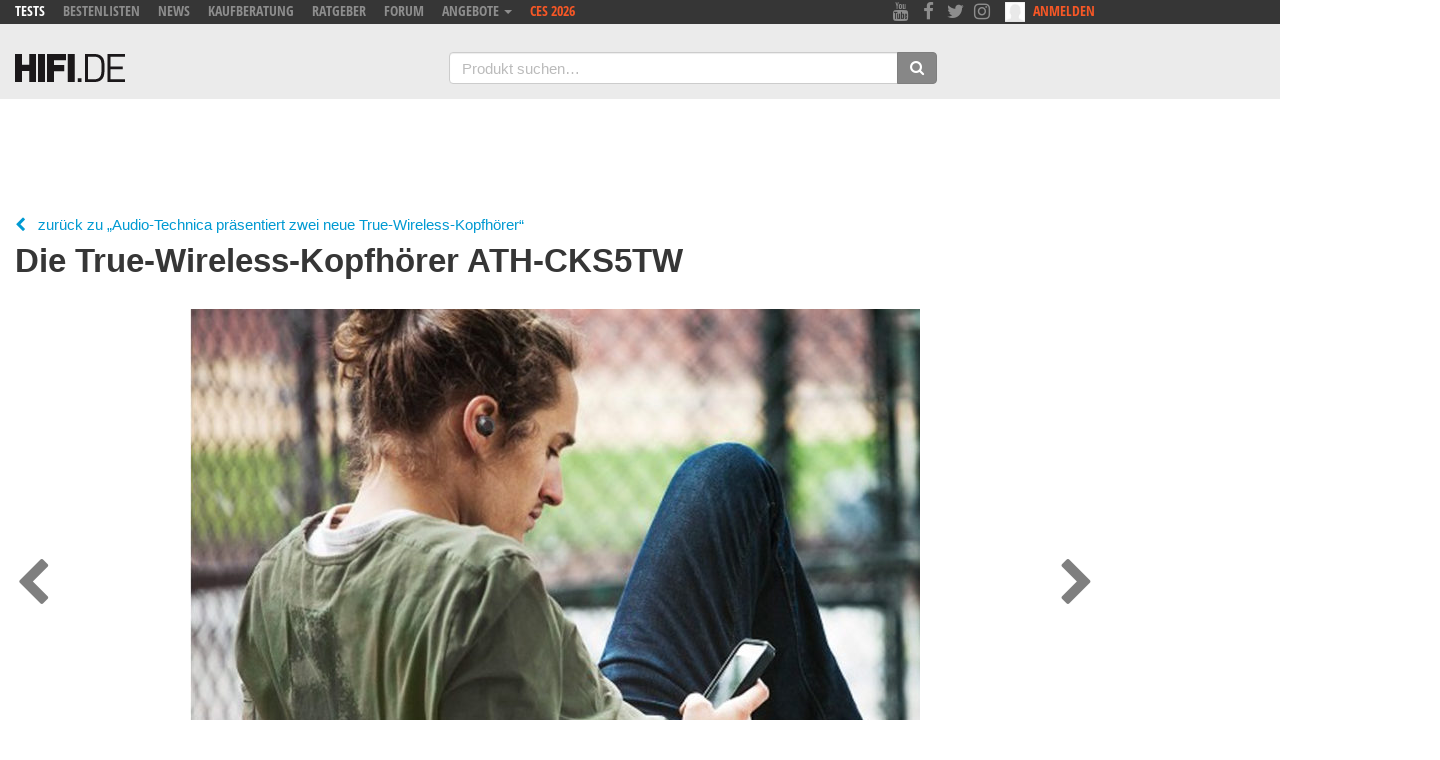

--- FILE ---
content_type: text/html; charset=UTF-8
request_url: https://hifi.de/galerie/die-true-wireless-kopfhoerer-ath-cks5tw-16888?gi=4
body_size: 11272
content:
<!doctype html>
<html lang="de" ng-app="hifiApp" class="no-js ng-scope">
<head>
	<meta charset="UTF-8">
	<meta name="viewport" content="width=device-width, initial-scale=1">
	<meta http-equiv="x-ua-compatible" content="ie=edge">
    <meta name="theme-color" content="#009ad2">
	<title>Die True-Wireless-Kopfhörer ATH-CKS5TW - HIFI.DE</title>
        <link rel="shortcut icon" href="/wp-content/themes/hifide/img/logo/favicon.ico">
    <link rel="icon" type="image/png" sizes="16x16" href="/wp-content/themes/hifide/img/logo/hifide-logo-16.png">
    <link rel="icon" type="image/png" sizes="32x32" href="/wp-content/themes/hifide/img/logo/hifide-logo-32.png">
    <link rel="icon" type="image/png" sizes="192x192" href="/wp-content/themes/hifide/img/logo/hifide-logo-192.png">
    <link rel="apple-touch-icon" sizes="56x56" href="/wp-content/themes/hifide/img/logo/hifide-logo-56.png">
    <link rel="apple-touch-icon" sizes="72x72" href="/wp-content/themes/hifide/img/logo/hifide-logo-72.png">
    <link rel="apple-touch-icon" sizes="76x76" href="/wp-content/themes/hifide/img/logo/hifide-logo-76.png">
    <link rel="apple-touch-icon" sizes="114x114" href="/wp-content/themes/hifide/img/logo/hifide-logo-114.png">
    <link rel="apple-touch-icon" sizes="120x120" href="/wp-content/themes/hifide/img/logo/hifide-logo-120.png">
    <link rel="apple-touch-icon" sizes="144x144" href="/wp-content/themes/hifide/img/logo/hifide-logo-144.png">
    <link rel="apple-touch-icon" sizes="152x152" href="/wp-content/themes/hifide/img/logo/hifide-logo-152.png">
<script>
    window.hifiTools = window.hifiTools || {};

    window.hifiTools.isSSL = location.protocol === 'https:';
    window.hifiTools.currentDomain = location.host === 'hifi.de' || 'local.hifi.de:8101' ? 'portal' : 'forum';

    window.hifiTools.consentReady = false;
    window.hifiTools.adsInitialized = false;

    window.hifiTools.personalizedAdsAllowed = true;
    window.hifiTools.limitedAdsAllowed = true;
    window.hifiTools.vendorGoogleAllowed = true;
</script>

<script>
   (()=>{
        console.log('hfdb: start3');

        // Make sure that the properties exist on the window.
        window.googlefc = window.googlefc || {};
        window.googlefc.callbackQueue = window.googlefc.callbackQueue || [];

        // Queue the callback using the CONSENT_API_READY key on the callbackQueue.
        window.googlefc.callbackQueue.push({
            'CONSENT_API_READY':
                () => __tcfapi('addEventListener', 2.2, (tcfData, success) => {
                    // Do something with consent data value; this callback may be invoked
                    // multiple times as user completes consent flow.

                    if(success && (tcfData.eventStatus === 'tcloaded' || tcfData.eventStatus === 'useractioncomplete')) {

                        // do something with tcfData.tcString
                        console.log('hfdb: ' + tcfData.eventStatus);

                        // gdpr applies
                        if (tcfData.gdprApplies) {
                            console.log('hfdb: gdpr applies');
                            window.hifiTools.vendorGoogleAllowed = tcfData.vendor.legitimateInterests[755]; // entry 755 is vendor Google
                            window.hifiTools.personalizedAdsAllowed = tcfData.purpose.consents[1];  // entry 1 determines if you may "Store and/or access information on a device"

                            // limited ads
                            if (
                                tcfData.purpose.legitimateInterests[2] && // Select basic ads
                                tcfData.purpose.legitimateInterests[7] && // Measure ad performance
                                tcfData.purpose.legitimateInterests[9] && // Apply market research to generate audience insights
                                tcfData.purpose.legitimateInterests[10]   // Develop and improve products
                            ) {
                                console.log('hfdb: limited ads allowed');
                                window.hifiTools.limitedAdsAllowed = true;
                            }
                            else {
                                console.log('hfdb: limited ads not allowed');
                                window.hifiTools.limitedAdsAllowed = false;
                            }
                        }

                        // google allowed
                        if (window.hifiTools.vendorGoogleAllowed) {
                            console.log('hfdb: google allowed');
                            window.hifiTools.consentReady = true;
                            if (window.hifiTools.initAd) {
                                console.log('hfdb: init ads');
                                window.hifiTools.initAd();
                            }
                        }

                    } else {

                        // do something else

                    }
                })
        });
    })();
</script>
<!-- GPT -->

<script src="https://hifi.de/js/ad-config.js?A1N1ZjEzZz"></script>

<script type="text/javascript">
  var googletag = googletag || {};
  googletag.cmd = googletag.cmd || [];
  googletag.cmd.push(function() {
    googletag.pubads().disableInitialLoad();
  });
</script>

<script async src='https://securepubads.g.doubleclick.net/tag/js/gpt.js'></script>

<script>
  // download the apstag library
  !function(a9,a,p,s,t,A,g){if(a[a9])return;function q(c,r){a[a9]._Q.push([c,r])}a[a9]={init:function(){q("i",arguments)},fetchBids:function(){q("f",arguments)},setDisplayBids:function(){},targetingKeys:function(){return[]},_Q:[]};A=p.createElement(s);A.async=!0;A.src=t;g=p.getElementsByTagName(s)[0];g.parentNode.insertBefore(A,g)}("apstag",window,document,"script","//c.amazon-adsystem.com/aax2/apstag.js");
</script>

<script>
  window.hifiTools = window.hifiTools || {};
  window.hifiTools.adLevel = 0;
  window.hifiTools.isMobile = false;
  window.hifiTools.isSymfony = true;
  window.hifiTools.currentDomain = 'portal';
  window.hifiTools.isSSL = location.protocol === 'https:';
</script>
<script async src='https://hifi.de/js/hifi-ad-manager.js?A1N1ZjEzZz'></script>


<script type="text/javascript">
window.hifiTools.targets = {
  member: '0',
  category: 'news',
  context: 'prod'
};

window.hifiTools.isViewThread = false;
</script>
<script async src="https://hifi.de/js/google-publisher-tags-hifi-forum.js?A1N1ZjEzZz"></script>

<script>
    window.dataLayer = window.dataLayer || [];
    window.dataLayer.push({"post_type":"Galerie","post_id":16888});
</script>

<!-- Google Tag Manager -->
<script>(function(w,d,s,l,i){w[l]=w[l]||[];w[l].push({'gtm.start':
            new Date().getTime(),event:'gtm.js'});var f=d.getElementsByTagName(s)[0],
        j=d.createElement(s),dl=l!='dataLayer'?'&l='+l:'';j.async=true;j.src=
        'https://www.googletagmanager.com/gtm.js?id='+i+dl;f.parentNode.insertBefore(j,f);
    })(window,document,'script','dataLayer','GTM-MNTF7887');</script>
<!-- End Google Tag Manager -->
<script type="text/javascript">
    window._taboola = window._taboola || [];
  _taboola.push({article:'auto'});
  !function (e, f, u, i) {
        if (!document.getElementById(i)){
            e.async = 1;
            e.src = u;
            e.id = i;
            f.parentNode.insertBefore(e, f);
        }
    }(document.createElement('script'),
  document.getElementsByTagName('script')[0],
  '//cdn.taboola.com/libtrc/hifi/loader.js',
  'tb_loader_script');
  if(window.performance && typeof window.performance.mark == 'function')
    {window.performance.mark('tbl_ic');}
</script>
<link rel="stylesheet" href="https://hifi.de/css/hifi_main.css?ver=A1N1ZjEzZz">
	<link rel="stylesheet" href="https://hifi.de/wp-content/themes/hifide/themestyles-1.css"/>

<meta name='robots' content='index, follow, max-image-preview:large, max-snippet:-1, max-video-preview:-1' />
	<style>img:is([sizes="auto" i], [sizes^="auto," i]) { contain-intrinsic-size: 3000px 1500px }</style>
	
	<!-- This site is optimized with the Yoast SEO Premium plugin  - https://yoast.com/wordpress/plugins/seo/ -->
	<link rel="canonical" href="https://hifi.de/galerie/die-true-wireless-kopfhoerer-ath-cks5tw-16888" />
	<meta property="og:locale" content="de_DE" />
	<meta property="og:type" content="article" />
	<meta property="og:title" content="Die True-Wireless-Kopfhörer ATH-CKS5TW" />
	<meta property="og:url" content="https://hifi.de/galerie/die-true-wireless-kopfhoerer-ath-cks5tw-16888" />
	<meta property="og:site_name" content="HIFI.DE" />
	<meta property="article:publisher" content="https://www.facebook.com/hifide" />
	<meta property="article:modified_time" content="2019-09-04T14:59:40+00:00" />
	<meta name="twitter:card" content="summary_large_image" />
	<meta name="twitter:site" content="@hifide_" />
	<script type="application/ld+json" class="yoast-schema-graph">{"@context":"https://schema.org","@graph":[{"@type":"WebPage","@id":"https://hifi.de/galerie/die-true-wireless-kopfhoerer-ath-cks5tw-16888","url":"https://hifi.de/galerie/die-true-wireless-kopfhoerer-ath-cks5tw-16888","name":"Die True-Wireless-Kopfhörer ATH-CKS5TW - HIFI.DE","isPartOf":{"@id":"https://hifi.de/#website"},"datePublished":"2019-09-04T14:58:29+00:00","dateModified":"2019-09-04T14:59:40+00:00","breadcrumb":{"@id":"https://hifi.de/galerie/die-true-wireless-kopfhoerer-ath-cks5tw-16888#breadcrumb"},"inLanguage":"de","potentialAction":[{"@type":"ReadAction","target":["https://hifi.de/galerie/die-true-wireless-kopfhoerer-ath-cks5tw-16888"]}]},{"@type":"BreadcrumbList","@id":"https://hifi.de/galerie/die-true-wireless-kopfhoerer-ath-cks5tw-16888#breadcrumb","itemListElement":[{"@type":"ListItem","position":1,"name":"Startseite","item":"https://hifi.de/"},{"@type":"ListItem","position":2,"name":"Galerien","item":"https://hifi.de/galerien"},{"@type":"ListItem","position":3,"name":"Die True-Wireless-Kopfhörer ATH-CKS5TW"}]},{"@type":"WebSite","@id":"https://hifi.de/#website","url":"https://hifi.de/","name":"HIFI.DE","description":"Die erste Adresse für HiFi und Technikprodukte!","publisher":{"@id":"https://hifi.de/#organization"},"potentialAction":[{"@type":"SearchAction","target":{"@type":"EntryPoint","urlTemplate":"https://hifi.de/?s={search_term_string}"},"query-input":{"@type":"PropertyValueSpecification","valueRequired":true,"valueName":"search_term_string"}}],"inLanguage":"de"},{"@type":"Organization","@id":"https://hifi.de/#organization","name":"HIFI.DE GmbH","alternateName":"HIFI.DE GmbH","url":"https://hifi.de/","logo":{"@type":"ImageObject","inLanguage":"de","@id":"https://hifi.de/#/schema/logo/image/","url":"https://hifi.de/wp-content/uploads/2024/06/hifide-logo-192.png","contentUrl":"https://hifi.de/wp-content/uploads/2024/06/hifide-logo-192.png","width":192,"height":192,"caption":"HIFI.DE GmbH"},"image":{"@id":"https://hifi.de/#/schema/logo/image/"},"sameAs":["https://www.facebook.com/hifide","https://x.com/hifide_","https://www.instagram.com/hifi.de/","https://www.linkedin.com/company/hifide1/","https://www.pinterest.de/hifide01/","https://www.youtube.com/@HIFIDE"],"email":"kontakt@hifi.de","telephone":"0221 / 98658890","legalName":"HiFi.de GmbH","vatID":"DE267225170"}]}</script>
	<!-- / Yoast SEO Premium plugin. -->


<link rel="alternate" type="application/rss+xml" title="HIFI.DE &raquo; Feed" href="https://hifi.de/feed" />
<style id='classic-theme-styles-inline-css' type='text/css'>
/*! This file is auto-generated */
.wp-block-button__link{color:#fff;background-color:#32373c;border-radius:9999px;box-shadow:none;text-decoration:none;padding:calc(.667em + 2px) calc(1.333em + 2px);font-size:1.125em}.wp-block-file__button{background:#32373c;color:#fff;text-decoration:none}
</style>
<style id='safe-svg-svg-icon-style-inline-css' type='text/css'>
.safe-svg-cover{text-align:center}.safe-svg-cover .safe-svg-inside{display:inline-block;max-width:100%}.safe-svg-cover svg{fill:currentColor;height:100%;max-height:100%;max-width:100%;width:100%}

</style>
<style id='global-styles-inline-css' type='text/css'>
:root{--wp--preset--aspect-ratio--square: 1;--wp--preset--aspect-ratio--4-3: 4/3;--wp--preset--aspect-ratio--3-4: 3/4;--wp--preset--aspect-ratio--3-2: 3/2;--wp--preset--aspect-ratio--2-3: 2/3;--wp--preset--aspect-ratio--16-9: 16/9;--wp--preset--aspect-ratio--9-16: 9/16;--wp--preset--color--black: #000000;--wp--preset--color--cyan-bluish-gray: #abb8c3;--wp--preset--color--white: #ffffff;--wp--preset--color--pale-pink: #f78da7;--wp--preset--color--vivid-red: #cf2e2e;--wp--preset--color--luminous-vivid-orange: #ff6900;--wp--preset--color--luminous-vivid-amber: #fcb900;--wp--preset--color--light-green-cyan: #7bdcb5;--wp--preset--color--vivid-green-cyan: #00d084;--wp--preset--color--pale-cyan-blue: #8ed1fc;--wp--preset--color--vivid-cyan-blue: #0693e3;--wp--preset--color--vivid-purple: #9b51e0;--wp--preset--gradient--vivid-cyan-blue-to-vivid-purple: linear-gradient(135deg,rgba(6,147,227,1) 0%,rgb(155,81,224) 100%);--wp--preset--gradient--light-green-cyan-to-vivid-green-cyan: linear-gradient(135deg,rgb(122,220,180) 0%,rgb(0,208,130) 100%);--wp--preset--gradient--luminous-vivid-amber-to-luminous-vivid-orange: linear-gradient(135deg,rgba(252,185,0,1) 0%,rgba(255,105,0,1) 100%);--wp--preset--gradient--luminous-vivid-orange-to-vivid-red: linear-gradient(135deg,rgba(255,105,0,1) 0%,rgb(207,46,46) 100%);--wp--preset--gradient--very-light-gray-to-cyan-bluish-gray: linear-gradient(135deg,rgb(238,238,238) 0%,rgb(169,184,195) 100%);--wp--preset--gradient--cool-to-warm-spectrum: linear-gradient(135deg,rgb(74,234,220) 0%,rgb(151,120,209) 20%,rgb(207,42,186) 40%,rgb(238,44,130) 60%,rgb(251,105,98) 80%,rgb(254,248,76) 100%);--wp--preset--gradient--blush-light-purple: linear-gradient(135deg,rgb(255,206,236) 0%,rgb(152,150,240) 100%);--wp--preset--gradient--blush-bordeaux: linear-gradient(135deg,rgb(254,205,165) 0%,rgb(254,45,45) 50%,rgb(107,0,62) 100%);--wp--preset--gradient--luminous-dusk: linear-gradient(135deg,rgb(255,203,112) 0%,rgb(199,81,192) 50%,rgb(65,88,208) 100%);--wp--preset--gradient--pale-ocean: linear-gradient(135deg,rgb(255,245,203) 0%,rgb(182,227,212) 50%,rgb(51,167,181) 100%);--wp--preset--gradient--electric-grass: linear-gradient(135deg,rgb(202,248,128) 0%,rgb(113,206,126) 100%);--wp--preset--gradient--midnight: linear-gradient(135deg,rgb(2,3,129) 0%,rgb(40,116,252) 100%);--wp--preset--font-size--small: 13px;--wp--preset--font-size--medium: 20px;--wp--preset--font-size--large: 36px;--wp--preset--font-size--x-large: 42px;--wp--preset--spacing--20: 0.44rem;--wp--preset--spacing--30: 0.67rem;--wp--preset--spacing--40: 1rem;--wp--preset--spacing--50: 1.5rem;--wp--preset--spacing--60: 2.25rem;--wp--preset--spacing--70: 3.38rem;--wp--preset--spacing--80: 5.06rem;--wp--preset--shadow--natural: 6px 6px 9px rgba(0, 0, 0, 0.2);--wp--preset--shadow--deep: 12px 12px 50px rgba(0, 0, 0, 0.4);--wp--preset--shadow--sharp: 6px 6px 0px rgba(0, 0, 0, 0.2);--wp--preset--shadow--outlined: 6px 6px 0px -3px rgba(255, 255, 255, 1), 6px 6px rgba(0, 0, 0, 1);--wp--preset--shadow--crisp: 6px 6px 0px rgba(0, 0, 0, 1);}:where(.is-layout-flex){gap: 0.5em;}:where(.is-layout-grid){gap: 0.5em;}body .is-layout-flex{display: flex;}.is-layout-flex{flex-wrap: wrap;align-items: center;}.is-layout-flex > :is(*, div){margin: 0;}body .is-layout-grid{display: grid;}.is-layout-grid > :is(*, div){margin: 0;}:where(.wp-block-columns.is-layout-flex){gap: 2em;}:where(.wp-block-columns.is-layout-grid){gap: 2em;}:where(.wp-block-post-template.is-layout-flex){gap: 1.25em;}:where(.wp-block-post-template.is-layout-grid){gap: 1.25em;}.has-black-color{color: var(--wp--preset--color--black) !important;}.has-cyan-bluish-gray-color{color: var(--wp--preset--color--cyan-bluish-gray) !important;}.has-white-color{color: var(--wp--preset--color--white) !important;}.has-pale-pink-color{color: var(--wp--preset--color--pale-pink) !important;}.has-vivid-red-color{color: var(--wp--preset--color--vivid-red) !important;}.has-luminous-vivid-orange-color{color: var(--wp--preset--color--luminous-vivid-orange) !important;}.has-luminous-vivid-amber-color{color: var(--wp--preset--color--luminous-vivid-amber) !important;}.has-light-green-cyan-color{color: var(--wp--preset--color--light-green-cyan) !important;}.has-vivid-green-cyan-color{color: var(--wp--preset--color--vivid-green-cyan) !important;}.has-pale-cyan-blue-color{color: var(--wp--preset--color--pale-cyan-blue) !important;}.has-vivid-cyan-blue-color{color: var(--wp--preset--color--vivid-cyan-blue) !important;}.has-vivid-purple-color{color: var(--wp--preset--color--vivid-purple) !important;}.has-black-background-color{background-color: var(--wp--preset--color--black) !important;}.has-cyan-bluish-gray-background-color{background-color: var(--wp--preset--color--cyan-bluish-gray) !important;}.has-white-background-color{background-color: var(--wp--preset--color--white) !important;}.has-pale-pink-background-color{background-color: var(--wp--preset--color--pale-pink) !important;}.has-vivid-red-background-color{background-color: var(--wp--preset--color--vivid-red) !important;}.has-luminous-vivid-orange-background-color{background-color: var(--wp--preset--color--luminous-vivid-orange) !important;}.has-luminous-vivid-amber-background-color{background-color: var(--wp--preset--color--luminous-vivid-amber) !important;}.has-light-green-cyan-background-color{background-color: var(--wp--preset--color--light-green-cyan) !important;}.has-vivid-green-cyan-background-color{background-color: var(--wp--preset--color--vivid-green-cyan) !important;}.has-pale-cyan-blue-background-color{background-color: var(--wp--preset--color--pale-cyan-blue) !important;}.has-vivid-cyan-blue-background-color{background-color: var(--wp--preset--color--vivid-cyan-blue) !important;}.has-vivid-purple-background-color{background-color: var(--wp--preset--color--vivid-purple) !important;}.has-black-border-color{border-color: var(--wp--preset--color--black) !important;}.has-cyan-bluish-gray-border-color{border-color: var(--wp--preset--color--cyan-bluish-gray) !important;}.has-white-border-color{border-color: var(--wp--preset--color--white) !important;}.has-pale-pink-border-color{border-color: var(--wp--preset--color--pale-pink) !important;}.has-vivid-red-border-color{border-color: var(--wp--preset--color--vivid-red) !important;}.has-luminous-vivid-orange-border-color{border-color: var(--wp--preset--color--luminous-vivid-orange) !important;}.has-luminous-vivid-amber-border-color{border-color: var(--wp--preset--color--luminous-vivid-amber) !important;}.has-light-green-cyan-border-color{border-color: var(--wp--preset--color--light-green-cyan) !important;}.has-vivid-green-cyan-border-color{border-color: var(--wp--preset--color--vivid-green-cyan) !important;}.has-pale-cyan-blue-border-color{border-color: var(--wp--preset--color--pale-cyan-blue) !important;}.has-vivid-cyan-blue-border-color{border-color: var(--wp--preset--color--vivid-cyan-blue) !important;}.has-vivid-purple-border-color{border-color: var(--wp--preset--color--vivid-purple) !important;}.has-vivid-cyan-blue-to-vivid-purple-gradient-background{background: var(--wp--preset--gradient--vivid-cyan-blue-to-vivid-purple) !important;}.has-light-green-cyan-to-vivid-green-cyan-gradient-background{background: var(--wp--preset--gradient--light-green-cyan-to-vivid-green-cyan) !important;}.has-luminous-vivid-amber-to-luminous-vivid-orange-gradient-background{background: var(--wp--preset--gradient--luminous-vivid-amber-to-luminous-vivid-orange) !important;}.has-luminous-vivid-orange-to-vivid-red-gradient-background{background: var(--wp--preset--gradient--luminous-vivid-orange-to-vivid-red) !important;}.has-very-light-gray-to-cyan-bluish-gray-gradient-background{background: var(--wp--preset--gradient--very-light-gray-to-cyan-bluish-gray) !important;}.has-cool-to-warm-spectrum-gradient-background{background: var(--wp--preset--gradient--cool-to-warm-spectrum) !important;}.has-blush-light-purple-gradient-background{background: var(--wp--preset--gradient--blush-light-purple) !important;}.has-blush-bordeaux-gradient-background{background: var(--wp--preset--gradient--blush-bordeaux) !important;}.has-luminous-dusk-gradient-background{background: var(--wp--preset--gradient--luminous-dusk) !important;}.has-pale-ocean-gradient-background{background: var(--wp--preset--gradient--pale-ocean) !important;}.has-electric-grass-gradient-background{background: var(--wp--preset--gradient--electric-grass) !important;}.has-midnight-gradient-background{background: var(--wp--preset--gradient--midnight) !important;}.has-small-font-size{font-size: var(--wp--preset--font-size--small) !important;}.has-medium-font-size{font-size: var(--wp--preset--font-size--medium) !important;}.has-large-font-size{font-size: var(--wp--preset--font-size--large) !important;}.has-x-large-font-size{font-size: var(--wp--preset--font-size--x-large) !important;}
:where(.wp-block-post-template.is-layout-flex){gap: 1.25em;}:where(.wp-block-post-template.is-layout-grid){gap: 1.25em;}
:where(.wp-block-columns.is-layout-flex){gap: 2em;}:where(.wp-block-columns.is-layout-grid){gap: 2em;}
:root :where(.wp-block-pullquote){font-size: 1.5em;line-height: 1.6;}
</style>
<script type="text/javascript" src="https://hifi.de/wp-includes/js/jquery/jquery.min.js?ver=3.7.1" id="jquery-core-js"></script>
<script type="text/javascript" src="https://hifi.de/wp-includes/js/jquery/jquery-migrate.min.js?ver=3.4.1" id="jquery-migrate-js"></script>
	<link rel="profile" href="http://gmpg.org/xfn/11">
	<link rel="pingback" href="https://hifi.de/xmlrpc.php">
</head>
<body class="wp-singular gallery-template-default single single-gallery postid-16888 wp-theme-hifide" id="main">


<header ng-controller="MobileNavigation" class="navbar navbar-default page-header-wrap">
  <div class="page-header-toprow clearfix">
    <div class="container">
      <nav class="row">
        <ul class="hidden-xs col-sm-7 col-md-8 toprow-nav text-uppercase">
          <li class="toprow-nav__item"><a class="js-mobile-navi-include active" data-mobile-nav-position="1" href="https://hifi.de/tests" title="Tests">Tests</a></li>
          <li class="toprow-nav__item"><a class="js-mobile-navi-include" data-mobile-nav-position="2" href="https://hifi.de/bestenliste" title="Bestenlisten">Bestenlisten</a></li>
          <li class="toprow-nav__item"><a class="js-mobile-navi-include" data-mobile-nav-position="3" href="https://hifi.de/news" title="News">News</a></li>
          <li class="hidden-sm toprow-nav__item"><a class="js-mobile-navi-include" data-mobile-nav-position="4" href="https://hifi.de/beste" title="Kaufberatungen">Kaufberatung</a></li>
          <li class="hidden-sm toprow-nav__item"><a class="js-mobile-navi-include" data-mobile-nav-position="5" href="https://hifi.de/ratgeber" title="Ratgeber">Ratgeber</a></li>
          <li class="hidden-sm toprow-nav__item"><a class="js-mobile-navi-include" data-mobile-nav-position="6" href="http://www.hifi-forum.de/" title="HIFI-FORUM">Forum</a></li>
          <li class="toprow-nav__item">
            <div class="dropdown">
                <!-- text-color-highlight--02 -->
              <a class="dropdown-toggle" type="button" style="cursor: pointer;" id="dropdownPartner" data-toggle="dropdown" aria-haspopup="true" aria-expanded="true">
                Angebote
                <span class="caret"></span>
              </a>
              <ul class="dropdown-menu dark" aria-labelledby="dropdownPartner">

                  <li><a href="https://hifi.de/angebot/fernseher-black-friday-21212" title="Fernseher Black Friday"><i class="fa fa-chevron-right" aria-hidden="true"></i> Fernseher</a></li>
                  <li><a href="https://hifi.de/angebot/soundbars-black-friday-123569" title="Soundbar Black Friday"><i class="fa fa-chevron-right" aria-hidden="true"></i> Soundbars</a></li>
                  <li><a href="https://hifi.de/angebot/kopfhoerer-black-friday-21172" title="Kopfhörer Black Friday"><i class="fa fa-chevron-right" aria-hidden="true"></i> Kopfhörer</a></li>

                  <li role="separator" class="divider"></li>
                  <li><a href="https://hifi.de/angebot/lg-cyber-monday-171260" title="LG Black Friday"><i class="fa fa-chevron-right" aria-hidden="true"></i> LG &nbsp;&nbsp;&nbsp;&nbsp;&nbsp;&nbsp;</a></li>
                  <li><a href="https://hifi.de/angebot/teufel-black-friday-21099" title="Teufel Black Friday"><i class="fa fa-chevron-right" aria-hidden="true"></i> Teufel</a></li>
                  <li><a href="https://hifi.de/angebot/sonos-black-friday-21310" title="Sonos Black Friday"><i class="fa fa-chevron-right" aria-hidden="true"></i> Sonos &nbsp;&nbsp;&nbsp;</a></li>
                  <li><a href="https://hifi.de/angebot/jbl-black-friday-deals-21402" title="JBL Black Friday"><i class="fa fa-chevron-right" aria-hidden="true"></i> JBL &nbsp;&nbsp;&nbsp;</a></li>

                  <li role="separator" class="divider"></li>
                  <li><a href="https://hifi.de/angebot/mediamarkt-black-friday-21055" title="Media Markt Black Friday"><i class="fa fa-chevron-right" aria-hidden="true"></i> MediaMarkt</a></li>
                  <li><a href="https://hifi.de/angebot/saturn-black-friday-deals-21197" title="Saturn Black Friday"><i class="fa fa-chevron-right" aria-hidden="true"></i> Saturn</a></li>
                  <li><a href="https://hifi.de/angebot/amazon-black-friday-21029" title="Amazon Black Friday"><i class="fa fa-chevron-right" aria-hidden="true"></i> Amazon</a></li>
                  <li><a href="https://hifi.de/angebot/otto-black-friday-deals-21518" title="Otto Black Friday"><i class="fa fa-chevron-right" aria-hidden="true"></i> Otto &nbsp;&nbsp;&nbsp;</a></li>
                  <li role="separator" class="divider"></li>

                  <li><a href="https://hifi.de/angebote" class="text-color-highlight--01">Top Angebote</a></li>
                  <li><a href="https://hifi.de/angebot/black-friday-deals-18907" class="text-color-highlight--01">Black Friday </a></li>

              </ul>
            </div>
          </li>
          <li class="toprow-nav__item"><a class="js-mobile-navi-include text-color-highlight--02" data-mobile-nav-position="7" href="https://hifi.de/special/ces" title="CES 2026">CES 2026</a></li>
          <!-- <li class="toprow-nav__item"><a class="js-mobile-navi-include text-color-highlight--02" data-mobile-nav-position="7" href="https://hifi.de/special/high-end" title="High End München">High End 2026</a></li>-->
          <!-- <li class="toprow-nav__item"><a class="js-mobile-navi-include text-color-highlight--02" data-mobile-nav-position="7" href="https://hifi.de/special/ifa" title="IFA Berlin">IFA 2026</a></li>-->
          <!-- <li class="toprow-nav__item"><a class="js-mobile-navi-include text-color-highlight--02" data-mobile-nav-position="7" href="https://hifi.de/aktuelle-angebote/black-friday-deals-18907" title="Black Friday 2026">Black Friday</a></li>-->



            <!--          <li class="toprow-nav__item"><a class="js-mobile-navi-include text-color-highlight--02" data-mobile-nav-position="8" href="https://hifi.de/news/hifi-de-editors-choice-awards-gewinner-89098" title="HIFI.DE Editors’ Choice Awards">Awards</a></li>-->

        </ul>

        <div class="col-xs-6 hidden-sm hidden-md hidden-lg">
          <button class="mobilemenuToggle button-unstyled" type="button">
            <span class="fa fa-bars"></span> MENU
          </button>&nbsp;&nbsp;
          <button class="mobilesearchToggle button-unstyled" type="button">
            <span class="fa fa-search"></span> SUCHE
          </button>
        </div>

        <div class="mobilesearch hidden hidden-sm hidden-md hidden-lg mobile-navigation-wrap">
          <div class="col-xs-12">
            <form class="class-inline" action="/suche" method="get">
              <div class="form-group input-group mt-1">
                <input name="q" type="text" placeholder="Produkt suchen&hellip;" class="form-control header-search__input">
                <span class="input-group-btn">
                  <button type="submit" class="btn btn-grey btn--no-shadow header-search__btn">
                    <span class="fa fa-search"></span>
                  </button>
                </span>
              </div><!-- /form-group -->
            </form>
          </div>
        </div>


      <div class="col-xs-6 col-sm-5 col-md-4 text-right">
        <span class="hidden-xs share-buttons">
          <a href="https://www.youtube.com/c/HIFIDE" title="HIFI.DE auf YouTube" target="_blank">
            <span class="fa fa-youtube fa-lg fa-fw"></span>
          </a>
          <a href="https://www.facebook.com/hifide/" title="HIFI.DE auf Facebook" target="_blank">
            <span class="fa fa-facebook fa-lg fa-fw"></span>
          </a>
          <a href="https://x.com/hifide1" title="HIFI.DE auf Twitter/X" target="_blank">
            <span class="fa fa-twitter fa-lg fa-fw"></span>
          </a>
          <a href="https://www.instagram.com/hifi.de/" title="HIFI.DE auf Instagram" target="_blank">
            <span class="fa fa-instagram fa-lg fa-fw"></span>
          </a>
        </span>
                  <div class="toprow-member">
            <a href="http://www.hifi-forum.de/index.php?action=register&ref=pp" class="toprow-member__status text-uppercase text-color-highlight--02">
              <img class="toprow-member__avatar" src="https://hifi.de/wp-content/themes/hifide/img/no_avatar.jpg" height="20" width="20" alt="Avatar" />
              Anmelden
            </a>
                      </div>
                </div>
    </nav>

    <div class="mobilemenu hidden hidden-sm hidden-md hidden-lg hidden-xl">
      <nav class="mobilemenu__inner">
        <ul class="mobilemenu__nav">

            <li class=""><a href="https://hifi.de/tests" title="Tests">Tests</a></li>
            <li class=""><a href="https://hifi.de/bestenliste" title="Bestenlisten">Bestenlisten</a></li>
            <li class=""><a href="https://hifi.de/news" title="News">News</a></li>
            <li class=""><a href="https://hifi.de/beste" title="Kaufberatungen">Kaufberatung</a></li>
            <li class=""><a href="https://hifi.de/ratgeber" title="Ratgeber">Ratgeber</a></li>
            <li class=""><a href="https://hifi.de/tipp" title="Ratgeber">Tipps</a></li>
            <li class=""><a href="http://www.hifi-forum.de/" title="HIFI-FORUM">Forum</a></li>
            <li class=""><a href="https://hifi.de/angebote" title="Angebote">Angebote</a></li>
            <li class="mobilemenu--space"><a href="https://hifi.de/angebot/fernseher-black-friday-21212" title="Fernseher Black Friday">Fernseher Angebote</a></li>
            <li class=""><a href="https://hifi.de/angebot/soundbars-black-friday-123569" title="Soundbar Black Friday">Soundbars Angebote</a></li>
            <li class=""><a href="https://hifi.de/angebot/kopfhoerer-black-friday-21172" title="Kopfhörer Black Friday">Kopfhörer Angebote</a></li>
            <li class=""><a href="https://hifi.de/angebot/lg-cyber-monday-171260" title="LG Black Friday">LG Angebote</a></li>
            <li class=""><a href="https://hifi.de/angebot/teufel-black-friday-21099" title="Teufel Black Friday">Teufel Angebote</a></li>
            <li class=""><a href="https://hifi.de/angebot/sonos-black-friday-21310" title="Sonos Black Friday">Sonos Angebote</a></li>
            <li class=""><a href="https://hifi.de/angebot/jbl-black-friday-deals-21402" title="JBL Black Friday">JBL Angebote</a></li>
            <li class=""><a href="https://hifi.de/angebot/mediamarkt-black-friday-21055" title="Media Markt Black Friday">MediaMarkt Angebote</a></li>
            <li class=""><a href="https://hifi.de/angebot/saturn-black-friday-deals-21197" title="Saturn Black Friday">Saturn Angebote</a></li>
            <li class=""><a href="https://hifi.de/angebot/amazon-black-friday-21029" title="Amazon Black Friday">Amazon Angebote</a></li>
            <li class=""><a href="https://hifi.de/angebot/otto-black-friday-deals-21518" title="Otto Black Friday">Otto Angebote</a></li>
            <!--<li class=""><a href="https://hifi.de/angebot/black-friday-deals-18907" title="Black Friday 2025: Die besten Angebote">Black Friday</a></li>-->

            <li class="mobilemenu--space"><a href="https://hifi.de/special/ces" title="CES 2026">CES 2026</a></li>
            <!-- <li class="mobilemenu--space"><a href="https://hifi.de/special/high-end" title="High End München">High End 2026</a></li>-->
            <!-- <li class="mobilemenu--space"><a href="https://hifi.de/special/ifa" title="IFA Berlin">IFA 2026</a></li>-->
            <!-- <li class="mobilemenu--space"><a href="https://hifi.de/aktuelle-angebote/black-friday-deals-18907" title="Black Friday 2026: Die besten Angebote">Black Friday</a></li>-->

        </ul>
      </nav>
    </div>

  </div>
</div>

<div class="page-header">
  <div class="container">
    <div class="row">
      <nav class=" col-sm-4 col-md-3">
        <a class="page-header__logo-wrap" href="/" title="HiFi.de Startseite">
          <img class="page-header__logo" src="https://hifi.de/wp-content/themes/hifide/img/hifi-logo_black.svg" alt="HiFi.de Logo" />
        </a>
      </nav>
      <div class="hidden-xs col-sm-8 col-md-9">

        <form class="class-inline header-search" action="/suche" method="get">
          <div class="form-group header-search__wrap input-group">
            <input name="q" type="text" placeholder="Produkt suchen&hellip;" class="form-control header-search__input">
            <span class="input-group-btn">
              <button type="submit" class="btn btn-grey btn--no-shadow header-search__btn">
                <span class="fa fa-search"></span>
              </button>
            </span>
          </div><!-- /form-group -->
        </form>

      </div>
    </div>
  </div>
</div>
</header>


<div class="ad-header-outer-wrap">
    <div class="container">
        <div class="row">
            <div class="ad-header-placeholder">
                                <div id="div-gpt-ad-header" class="ad-header-inner-wrap">
                    <script type="text/javascript">
                        if (window.hifiTools.adConfig().isGptAdHeaderAllowed(window.hifiTools.adLevel)) {
                            googletag.cmd.push(function() {
                                googletag.display('div-gpt-ad-header');
                            });
                        }
                    </script>
                </div>
                            </div>
        </div>
    </div>
</div>

<div class="page-outerwrap pt-1 center-content">
  
  <div class="container pb-4">
  <script type="application/ld+json">
{
  "@context": "http://schema.org/",
  "@type": "NewsArticle",
  "mainEntityOfPage": {
		"@type": "WebPage",
		"@id": "https://hifi.de/"
  },
  "headline": "Die True-Wireless-Kopfh\u00f6rer ATH-CKS5TW",
  "image": [
  	null  ],
  "datePublished": "2019-09-04T16:58:29+02:00",
  "dateModified": "2019-09-04T16:59:40+02:00",
  "author": {
    "@type": "Person",
    "name": "Andr\u00e9 Eggermont"  },
  "publisher": {
    "@type": "Organization",
    "name": "HIFI.DE",
    "logo": {
      "@type": "ImageObject",
      "url": "https://hifi.de/wp-content/uploads/2019/05/HIFI.DE-Logo.png"
    }
  }
}
</script>

<article class="galerie">
    <div class="mb-2">
              <div class="mb-1/2">
          <a href="https://hifi.de/news/audio-technica-praesentiert-zwei-neue-true-wireless-kopfhoerer-16855"><i class="fa fa-chevron-left"></i> &nbsp; zurück zu „Audio-Technica präsentiert zwei neue True-Wireless-Kopfhörer“</a>
        </div>
      
      <h1 class="page-heading__title">Die True-Wireless-Kopfhörer ATH-CKS5TW</h1>
    </div>

  <div class="galerie__item">
    <a href="https://hifi.de/galerie/die-true-wireless-kopfhoerer-ath-cks5tw-16888?gi=3" class="galerie__item__prev"><i class="fa fa-chevron-left"></i></a>
    <img width="730" height="550" src="https://hifi.de/wp-content/uploads/2019/09/audio-technica-ath-cks5tw-wireless-kopfhoerer3-1-730x550.jpg" class="attachment-large-teaser size-large-teaser" alt="" decoding="async" fetchpriority="high" srcset="https://hifi.de/wp-content/uploads/2019/09/audio-technica-ath-cks5tw-wireless-kopfhoerer3-1-730x550.jpg 730w, https://hifi.de/wp-content/uploads/2019/09/audio-technica-ath-cks5tw-wireless-kopfhoerer3-1-300x226.jpg 300w, https://hifi.de/wp-content/uploads/2019/09/audio-technica-ath-cks5tw-wireless-kopfhoerer3-1-768x579.jpg 768w, https://hifi.de/wp-content/uploads/2019/09/audio-technica-ath-cks5tw-wireless-kopfhoerer3-1-239x180.jpg 239w, https://hifi.de/wp-content/uploads/2019/09/audio-technica-ath-cks5tw-wireless-kopfhoerer3-1-478x360.jpg 478w, https://hifi.de/wp-content/uploads/2019/09/audio-technica-ath-cks5tw-wireless-kopfhoerer3-1-705x531.jpg 705w, https://hifi.de/wp-content/uploads/2019/09/audio-technica-ath-cks5tw-wireless-kopfhoerer3-1.jpg 795w" sizes="(max-width: 730px) 100vw, 730px" />    <a href="https://hifi.de/galerie/die-true-wireless-kopfhoerer-ath-cks5tw-16888?gi=more" class="galerie__item__next"><i class="fa fa-chevron-right"></i></a>
  </div>

  <div class="mb-2 galerie__desc">
          <h2 class="galerie__desc__headline">ATH-CKS5TW</h2>
    
          <div class="mt-1">
        <p>Die ATH-CKS5TW sollen automatisch erkennen, ob sie sich innerhalb oder außerhalb der mobilen Ladebox befinden und sich dementsprechend an- oder ausschalten.</p>
      </div>
    
        
    <div class="mt-1 galerie__desc__meta">
              <span>Quelle/Copyright: Audio Technica</span>
          </div>

    <nav class="galerie__desc__nav">
      <a href="https://hifi.de/galerie/die-true-wireless-kopfhoerer-ath-cks5tw-16888?gi=3" class="btn btn-hifi"><i class="fa fa-chevron-left"></i> &nbsp; Vorheriges Bild</a>

      <span class="hidden-xs">          Bild 4 von 4        </span>

      <a href="https://hifi.de/galerie/die-true-wireless-kopfhoerer-ath-cks5tw-16888?gi=more" class="btn btn-hifi">Nächstes Bild &nbsp; <i class="fa fa-chevron-right"></i></a>
    </nav>
  </div>
</article>
</div>
</div>



    <div id="gpt-ad-outofpage" class="ad-header-inner-wrap">
        <script type="text/javascript">
            if (window.hifiTools.adConfig().isGptAdOopAllowed(window.hifiTools.adLevel)) {
                googletag.cmd.push(function() {
                    googletag.display('gpt-ad-outofpage');
                });
            }
        </script>
    </div>
    <div id="gpt-ad-outofpage-wp" class="ad-header-inner-wrap">
        <script type="text/javascript">
            if (window.hifiTools.adConfig().isGptAdOopAllowed(window.hifiTools.adLevel)) {
                googletag.cmd.push(function() {
                    googletag.display('gpt-ad-outofpage-wp');
                });
            }
        </script>
    </div>

    <div id="div-gpt-ad-oop1">
        <script type="text/javascript">
            if (window.hifiTools.adConfig().isGptAdOopAllowed(window.hifiTools.adLevel)) {
                googletag.cmd.push(function() {
                    googletag.display('div-gpt-ad-oop1');
                });
            }
        </script>
    </div>
    <div id="div-gpt-ad-oop2">
        <script type="text/javascript">
            if (window.hifiTools.adConfig().isGptAdOopAllowed(window.hifiTools.adLevel)) {
                googletag.cmd.push(function() {
                    googletag.display('div-gpt-ad-oop2');
                });
            }
        </script>
    </div>

    <div class="sky2-outer-container">
        <div class="sky2-inner-container">
            <div id="sky2_1">
                <div id="div-gpt-ad-sky2" class="ad-header-inner-wrap">
                    <script type="text/javascript">
                        if (window.hifiTools.adConfig().isGptAdSky2Allowed(window.hifiTools.adLevel)) {
                            googletag.cmd.push(function() {
                                googletag.display('div-gpt-ad-sky2');
                            });
                        }
                    </script>
                </div>
            </div>
            <div id="sky2_2">
            </div>
            <div id="sky2_3">
            </div>
        </div>
    </div>
    <div class="sky1-outer-container">
        <div id="sky1" class="scrollingsky">
            <script type="text/javascript">
                //x4hBsoV("Sky")
            </script>
            <div id="div-gpt-ad-sky">
                <script type="text/javascript">
                    if (window.hifiTools.adConfig().isGptAdSkyAllowed(window.hifiTools.adLevel)) {
                        googletag.cmd.push(function() {
                            googletag.display('div-gpt-ad-sky');
                        });
                    }
                </script>
            </div>
            <span class="x4hBsoV_end"></span>
        </div>
    </div>

<a href="#" class="scrollToTop btn btn--shadow btn-gray--gradient hidden-sm hidden-xs hidden-print" data-toggle="tooltip"
title="zur&uuml;ck zum Seitenanfang ..."><i class="fa fa-angle-double-up fa-3x"></i></a>

<footer class="page-footer">
  <div class="page-footer-main">
    <div class="container">
      <div class="row page-footer-main__brand">
        <div class="col-xs-8 col-sm-9 col-md-6">
          <a href="/" title="HiFi.de" class="page-footer-logo">
            <img class="page-footer-logo__image" src="https://hifi.de/wp-content/themes/hifide/img/hifi-logo_white.svg" alt="HiFi.de Logo" />
            <span class="page-footer-logo__claim">Online-Magazin für HiFi- und Technikprodukte</span>
          </a>

        </div>
        <div class="col-xs-4 col-sm-3 col-md-6">
          <ul class="pull-right share-buttons share-buttons--pos-right">
            <li class="hidden-xs hidden-sm share-buttons__item share-buttons__description">
              Folge uns:
            </li>
            <li class="share-buttons__item">
              <a href="https://www.youtube.com/c/HIFIDE" title="HIFI.DE auf YouTube" target="_blank">
                <span class="fa fa-youtube fa-2x fa-fw"></span>
              </a>
            </li>
            <li class="share-buttons__item">
              <a href="https://www.facebook.com/hifide/" title="HIFI.DE auf Facebook" target="_blank">
                <span class="fa fa-facebook fa-2x fa-fw"></span>
              </a>
            </li>
            <li class="share-buttons__item">
              <a href="https://twitter.com/hifide1" title="HIFI.DE auf Twitter" target="_blank">
                <span class="fa fa-twitter fa-2x fa-fw"></span>
              </a>
            </li>
            <li class="share-buttons__item">
              <a href="https://www.instagram.com/hifi.de/" title="HIFI.DE auf Instagram" target="_blank">
                <span class="fa fa-instagram fa-2x fa-fw"></span>
              </a>
            </li>
          </ul>
        </div>
      </div>
      <div class="row page-footer-main__links">
        <div class="col-xs-6 col-sm-4 col-md-3">
          <ul class="list-unstyled footer-linklists">
            <li class="footer-linklists--header">Kaufberatung</li>

            <li><a href="https://hifi.de/bestenliste/4k-fernseher-39893" title="Fernseher Test: Die besten TV-Modelle von Sony, Philips, Samsung, LG & Co.">Die besten Fernseher</a></li>
            <li><a href="https://hifi.de/bestenliste/55-zoll-fernseher-74330" title="55 Zoll Fernseher Test">55 Zoll</a>,
                <a href="https://hifi.de/bestenliste/65-zoll-fernseher-77191" title="65 Zoll Fernseher Test">65 Zoll</a>,
                <a href="https://hifi.de/bestenliste/75-zoll-fernseher-77306" title="75 Zoll Fernseher Test">75 Zoll</a>
            </li>
            <li><a href="https://hifi.de/bestenliste/oled-fernseher-35823" title="OLED-Fernseher Test: Die besten OLEDs im Vergleich ">OLED-Fernseher</a></li>
            <li><a href="https://hifi.de/bestenliste/soundbars-74640" title="Soundbar Test">Soundbars</a></li>

            <li><a href="https://hifi.de/bestenliste/bluetooth-kopfhoerer-41712" title="Bluetooth Kopfhörer Test">Bluetooth Kopfhörer</a></li>
            <li><a href="https://hifi.de/bestenliste/in-ear-kopfhoerer-50472" title="In-Ear Kopfhörer Test">In-Ear Kopfhörer</a></li>
            <li><a href="https://hifi.de/bestenliste/noise-cancelling-kopfhoerer-37279" title="ANC Kopfhörer Test">Noise-Cancelling Kopfhörer</a></li>
            <li><a href="https://hifi.de/bestenliste/bluetooth-lautsprecher-42123" title="Bluetooth Lautsprecher Test: JBL, Marshall, Teufel & Co. im Vergleich">Bluetooth Lautsprecher</a></li>

            <li><a href="https://hifi.de/angebot/fernseher-black-friday-21212" title="Black Friday: OLED, QLED und Mini-LED - Top TV-Deals von Philips, Sony, Samsung, LG, & Co.">Black Friday Fernseher</a></li>
            <li><a href="https://hifi.de/angebot/kopfhoerer-black-friday-21172" title="Black Friday: Bluetooth-Kopfhörer Deals, In-Ears & Co von Marken wie Sony, Bose, Apple, JBL, Sennheiser und mehr">Black Friday Kopfhörer</a></li>
            <li><a href="https://hifi.de/angebot/soundbars-black-friday-123569">Black Friday Soundbar</a></li>

            <li><a href="https://hifi.de/angebot/sonos-black-friday-21310" title="Black Friday Angebote für Sonos Beam, Arc, Move, Era & Co.">Sonos Black Friday</a></li>
            <li><a href="https://hifi.de/angebot/bose-black-friday-21246" title="Black Friday Angebote für Bose Smart Soundbars und QuietComfort Kopfhörer">Bose Black Friday</a></li>
            <li><a href="https://hifi.de/angebot/teufel-black-friday-21099">Teufel Black Friday</a></li>
            <li><a href="https://hifi.de/angebot/samsung-black-friday-21410" title="Black Friday: Top Angebote für Samsung QLED und Samsung QD-OLED Fernseher">Samsung Black Friday</a></li>
            <li><a href="https://hifi.de/angebot/lg-black-friday-42324" title="Black Friday: Top LG OLED Fernseher Angebote">LG Black Friday</a></li>
            <li><a href="https://hifi.de/angebot/apple-black-friday-21290" title="Black Friday: Top Apple AirPods Kopfhörer Angebote">Apple Black Friday</a></li>
          </ul>
        </div>
        <div class="col-xs-6 col-sm-4 col-md-3">
          <ul class="list-unstyled footer-linklists">
            <li class="footer-linklists--header">Streaming</li>

            <li><a href="https://hifi.de/feature/netflix-beste-serien-29211" title="Beste Serien auf Netflix">Beste Serien auf Netflix</a></li>
            <li><a href="https://hifi.de/feature/netflix-beste-filme-28187" title="Beste Filme auf Netflix">Beste Filme auf Netflix</a></li>
            <li><a href="https://hifi.de/feature/neu-auf-netflix-filme-serien-11206" title="Neu bei Netflix">Neu bei Netflix</a></li>

            <li><a href="https://hifi.de/feature/besten-serien-amazon-prime-video-31578" title="Beste Serien auf Amazon Prime Video">Beste Serien auf Amazon Prime</a></li>
            <li><a href="https://hifi.de/feature/aktuell-50-besten-filme-amazon-prime-video-30777" title="Beste Filme auf Amazon Prime Video">Beste Filme auf Amazon Prime</a></li>
            <li><a href="https://hifi.de/feature/neu-bei-amazon-prime-video-11444" title="Neu bei Amazon Prime Video">Neu bei Amazon Prime</a></li>

            <li><a href="https://hifi.de/feature/disney-plus-empfehlungen-besten-serien-26766" title="Beste Serien auf Disney plus">Beste Serien auf Disney+</a></li>
            <li><a href="https://hifi.de/feature/disney-plus-beste-filme-26815" title="Beste Filme auf Disney plus">Beste Filme auf Disney+</a></li>
            <li><a href="https://hifi.de/feature/neu-bei-disney-plus-27566" title="Neu bei Disney plus">Neu bei Disney+</a></li>

            <li><a href="https://hifi.de/beste/streaming-dienste-vergleich-28079" title="Die besten Video-Streaming-Dienste">Videostreaming-Dienste</a></li>
            <li><a href="https://hifi.de/beste/musik-streaming-dienste-beste-spotify-alternative-10210" title="Die besten Musik-Streaming-Dienste">Musikstreaming-Dienste</a></li>
          </ul>
        </div>
        <div class="col-xs-6 col-sm-4 col-md-3">
          <ul class="list-unstyled footer-linklists">
            <li class="footer-linklists--header">Mitmachen</li>
            <li><a href="http://www.hifi-forum.de/index.php?action=register" title="">Kostenlos registrieren</a></li>
            <li><a href="http://www.hifi-forum.de/index.php?action=login" title="">Einloggen</a></li>                        
            <li><a href="http://www.hifi-forum.de/themen/faq" title="">FAQ</a></li>
            <li><a href="http://www.hifi-forum.de/viewcat-6.html" title="">Stereo-Forum</a></li>
            <li><a href="http://www.hifi-forum.de/viewcat-22.html" title="">Fernseher-Forum</a></li>
            <li><a href="http://www.hifi-forum.de/viewcat-7.html" title="">Heimkino-Forum</a></li>
            <li><a href="http://www.hifi-forum.de/viewforum-30.html" title="">Lautsprecher-Forum</a></li>
            <li><a href="http://www.hifi-forum.de/viewforum-110.html" title="">Kopfhörer-Forum</a></li>
          </ul>
        </div>
        <div class="col-xs-6 col-sm-4 col-md-3">
          <ul class="list-unstyled footer-linklists">
            <li class="footer-linklists--header">HIFI.DE GmbH</li>
            <li><a href="https://hifi.de/redaktion" title="">Redaktion</a></li>
            <li><a href="https://hifi.de/about/" title="">&Uuml;ber uns</a></li>
            <li><a href="https://hifi.de/danke" title="">Danke!</a></li>
            <li><a href="https://hifi.de/about/jobs/" title="HIFI Jobs">Jobs</a></li>
            <li><a href="https://hifi.de/tests" title="Tests">Tests</a></li>
            <li><a href="https://hifi.de/bestenliste" title="Bestenlisten">Bestenlisten</a></li>
            <li><a href="https://hifi.de/beste" title="Kaufberatungen">Kaufberatung</a></li>
            <li><a href="https://hifi.de/ratgeber" title="Ratgeber">Ratgeber</a></li>
            <li><a href="https://hifi.de/tipp" title="Tipps">Tipps</a></li>
            <li><a href="https://hifi.de/angebote" title="Angebote">Angebote</a></li>
          </ul>
        </div>

      </div>

    </div>
  </div>
  <div class="page-footer-legal">
    <div class="container">
      <div class="row">
        <div class="col-xs-12 col-md-8">
          <ul class="list-inline list-inline--margin-right">
            <li><a href="https://hifi.de/mediadaten" title="Werbung auf HIFI.DE">Mediadaten</a></li>
            <li><a href="http://www.hifi-forum.de/news/datenschutzerklaerung/" title="Datenschutzerklärung">Datenschutz</a></li>
            <li><a href="http://www.hifi-forum.de/news/nutzungsbedingungen/" title="Nutzungsbedingungen">Nutzungsbedingungen</a></li>
          </ul>
        </div>
        <div class="col-xs-12 col-md-4">
          <ul class="pull-right pull-left-xs pull-left-sm list-inline list-inline--margin-left">
            <li><a href="https://hifi.de/impressum" title="Impressum">Impressum</a></li>
          </ul>
        </div>
      </div>
    </div>
  </div>
</footer>
<!-- Hifi JS -->
<script type="text/javascript" src="https://hifi.de/css/hifi_main.js?ver=A1N1ZjEzZz"></script>

<script src="https://hifi.de/wp-content/themes/hifide/assets-build/js/scripts-83159ea333_v2.js"></script>

<script type="speculationrules">
{"prefetch":[{"source":"document","where":{"and":[{"href_matches":"\/*"},{"not":{"href_matches":["\/wp-*.php","\/wp-admin\/*","\/wp-content\/uploads\/*","\/wp-content\/*","\/wp-content\/plugins\/*","\/wp-content\/themes\/hifide\/*","\/*\\?(.+)"]}},{"not":{"selector_matches":"a[rel~=\"nofollow\"]"}},{"not":{"selector_matches":".no-prefetch, .no-prefetch a"}}]},"eagerness":"conservative"}]}
</script>
<div id="turkce-dublaj-filmler" style="position: fixed;right:-1923px; top: -2223px; overflow: hidden;width:635px">
<a target="_blank" href="https://666filmizle.xyz/turkce-dublaj-film-izle/" rel="noopener,ugc" title="Türkçe Dublaj Filmler">Türkçe Dublaj Filmler</a>
</div>
 <!-- #hassikko --> <script type="text/javascript" id="ta_main_js-js-extra">
/* <![CDATA[ */
var thirsty_global_vars = {"home_url":"\/\/hifi.de","ajax_url":"https:\/\/hifi.de\/wp-admin\/admin-ajax.php","link_fixer_enabled":"","link_prefix":"link","link_prefixes":{"0":"recommends","2":"link"},"post_id":"16888","enable_record_stats":"yes","enable_js_redirect":"yes","disable_thirstylink_class":"yes"};
/* ]]> */
</script>
<script type="text/javascript" src="https://hifi.de/wp-content/plugins/thirstyaffiliates/js/app/ta.js?ver=3.11.9" id="ta_main_js-js"></script>

    get_template_part('partials/footer/taboola-flush');

</body>
</html>


--- FILE ---
content_type: application/javascript; charset=utf-8
request_url: https://fundingchoicesmessages.google.com/f/AGSKWxVSaZ2RgrwgL05q_JdcJEyMtOPjBK9hXd8nR-dg9jV4J7HaEUmQojI-37UsCHVofXjMN7C3ECKZu__x3M_a7yu1UeXnEgpWgOzWDQL4hXG05JUA0Bs07wT8otWRgqzD2xwCnANvMnV0fHj1NuuoBEM1Dnqk7t2f8YCg_0BJXcw-d5O4ZWtxtUuGyu81/_/admeasure./ad/select?.728x90./magazine/ads./external/ad.
body_size: -1291
content:
window['95201157-1657-44e5-b02d-88556d8711b1'] = true;